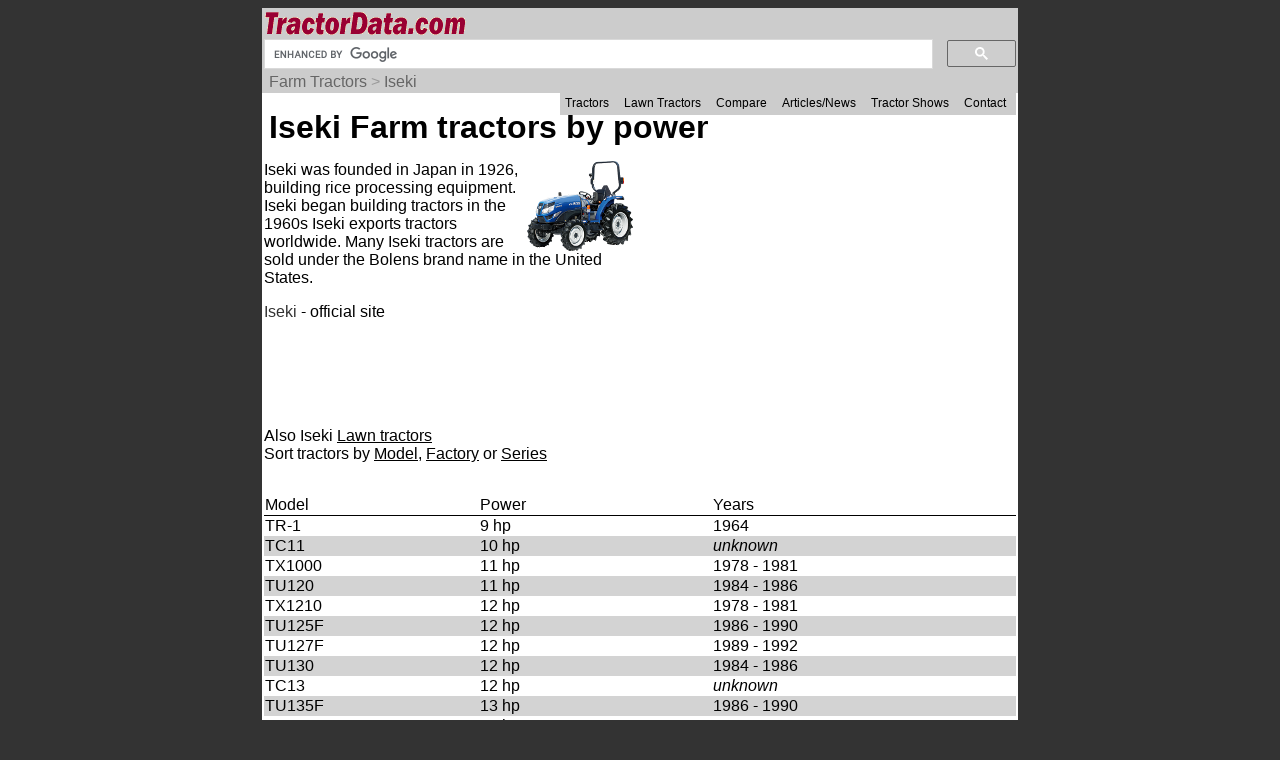

--- FILE ---
content_type: text/html; charset=UTF-8
request_url: http://www.tractordata.com/farm-tractors/tractor-brands/iseki/iseki-tractors-horsepower-sorted.html
body_size: 74099
content:
<!DOCTYPE html>
<html>
<head>
<meta name='Keywords' content='Iseki, power, tractor, tractor data'>

<meta name='Description' content='All Iseki   farm tractors  sorted by power'>

<!-- Global site tag (gtag.js) - Google Analytics -->
<script async src="https://www.googletagmanager.com/gtag/js?id=G-PM3JE4E64C"></script>
<script>
  window.dataLayer = window.dataLayer || [];
  function gtag(){dataLayer.push(arguments);}
  gtag('js', new Date());

  gtag('config', 'G-PM3JE4E64C');
</script>

<link rel="stylesheet" type="text/css" href="https://www.tractordata.com/css/tdv005a.css" />
<link rel="shortcut icon" href="https://www.tractordata.com/favicon.ico" type="image/vnd.microsoft.icon">
<link rel="icon" href="https://www.tractordata.com/favicon.png" type="image/png">
<meta name="theme-color" content="#990033"/>
<meta content="text/html" charset="UTF-8" http-equiv="content-type">
<meta content="Peter Easterlund" name="author">
<meta name="viewport" content="width=device-width, initial-scale=1.0">
<!--
<PageMap>
<DataObject type="thumbnail">
<Attribute name="src" value="https://www.tractordata.com/photos/brand/iseki/iseki-nta603-120x90.png" />
<Attribute name="width" value="120" />
<Attribute name="height" value="90" />
</DataObject>

</PageMap>
-->  
<title>TractorData.com - Iseki   farm tractors  sorted by power</title>
<base target="_top">
<!-- DFP HEADER -->
<script type="text/javascript" src="https://www.tractordata.com/pops.js"></script>
</head>
<body>
<div class="tdPage">
<div class="tdPageHeader">

<div class="tdPageLogo">
<a href="https://www.tractordata.com/"><img border="0" alt="TractorData.com - information on all makes and models of tractors"
 src="https://www.tractordata.com/tdlogo3c1.gif" style="width: 206px; height: 25px;"></a>
  <div class="tdMenuIcon"><a href="javascript:void(0);" onclick="menuFunction()"><div></div><div></div><div></div></a></div>
</div>

<div class="tdPageSearch">
<script>
  (function() {
    var cx = 'partner-pub-8103209391282040:5yfy6p-3yjl';
    var gcse = document.createElement('script');
    gcse.type = 'text/javascript';
    gcse.async = true;
    gcse.src = (document.location.protocol == 'https:' ? 'https:' : 'http:') +
        '//cse.google.com/cse.js?cx=' + cx;
    var s = document.getElementsByTagName('script')[0];
    s.parentNode.insertBefore(gcse, s);
  })();
</script>
<gcse:searchbox-only></gcse:searchbox-only>
</div>

<div class="trail">
<a href="https://www.tractordata.com/farm-tractors/index.html">Farm Tractors</a> &gt; <a href="https://www.tractordata.com/farm-tractors/tractor-brands/iseki/iseki-tractors.html">Iseki</a>
</div>

<div id="tdTopNav" class="topnav">
<ul>
<li><a href="https://www.tractordata.com/farm-tractors/index.html">Tractors</a></li>
<li><a href="https://www.tractordata.com/lawn-tractors/index.html">Lawn Tractors</a></li>
<li><a href="https://www.tractordata.com/compare">Compare</a></li>
<li><a href="https://www.tractordata.com/articles/index.html">Articles/News</a></li>
<li><a href="https://www.tractordata.com/shows/index.html">Tractor Shows</a></li>
<li><a href="https://www.tractordata.com/articles/contact/contact.html">Contact</a></li>
</ul></div>

<script>
function menuFunction() {
  var x = document.getElementById("tdTopNav");
  if (x.className === "topnav") {
    x.className += " responsive";
  } else {
    x.className = "topnav";
  }
}
</script>


<!-- TOP BANNER -->
</div>
<div class="tdPageBody">
<h1 style="clear:both">Iseki   Farm tractors by power</h1>

<div class="tdArticleGroup"><div class="tdArticleItem"><p><img src="https://www.tractordata.com/photos/brand/iseki/iseki-nta603-120x90.png" alt="Iseki NTA603 tractor." width="120" height="90" align="right"><span style="font-size: 10">Iseki was founded in Japan in 1926, building rice processing equipment. Iseki began building tractors in the 1960s Iseki exports tractors worldwide. Many Iseki tractors are sold under the Bolens brand name in the United States.</span></p><p><span style="font-size: 10"><a style="font-size: 10; color: rgb(51, 51, 51); text-decoration: none" href="http://www.iseki.co.jp/">Iseki</a> - official site<br></span></p></div><div class="tdArticleItem">	<!-- /1017645/TractorData_Data_ATF_Right_300x250 -->
<div id="div-gpt-ad-1608068417948-0" style="width: 300px; height: 250px;">
  <script>
    googletag.cmd.push(function() { googletag.display("div-gpt-ad-1608068417948-0"); });
  </script>
</div>
</div>
<div class="tdArticleItemFull">Also Iseki <a href="https://www.tractordata.com/lawn-tractors/tractor-brands/iseki/iseki-lawn-tractors.html">Lawn tractors</a>
<br>
Sort tractors by <a href="https://www.tractordata.com/farm-tractors/tractor-brands/iseki/iseki-tractors.html">Model</a>, <a href="https://www.tractordata.com/farm-tractors/tractor-brands/iseki/iseki-tractors-factory-sorted.html">Factory</a> or <a href="https://www.tractordata.com/farm-tractors/tractor-brands/iseki/iseki-tractors-series.html">Series</a></div>

<div class="tdArticleItemFull"><table width="100%" style="border-collapse: collapse" class="tdMenu1"><tbody><tr><td style="border-bottom: 1px solid black">Model</td><td style="border-bottom: 1px solid black">Power</td><td style="border-bottom: 1px solid black">Years</td></tr>

<tr><td><a style="text-decoration:none" href="https://www.tractordata.com/farm-tractors/004/0/6/4068-iseki-tr-1.html">TR-1</a></td><td>9 hp</td><td>1964</td></tr>
<tr><td style="background-color:lightgray"><a style="text-decoration:none" href="https://www.tractordata.com/farm-tractors/007/0/2/7028-iseki-tc11.html">TC11</a></td><td style="background-color:lightgray">10 hp</td><td style="background-color:lightgray"><i>unknown</i></td></tr>
<tr><td><a style="text-decoration:none" href="https://www.tractordata.com/farm-tractors/006/1/2/6127-iseki-tx1000.html">TX1000</a></td><td>11 hp</td><td>1978 - 1981</td></tr>
<tr><td style="background-color:lightgray"><a style="text-decoration:none" href="https://www.tractordata.com/farm-tractors/006/1/7/6170-iseki-tu120.html">TU120</a></td><td style="background-color:lightgray">11 hp</td><td style="background-color:lightgray">1984 - 1986</td></tr>
<tr><td><a style="text-decoration:none" href="https://www.tractordata.com/farm-tractors/006/1/3/6130-iseki-tx1210.html">TX1210</a></td><td>12 hp</td><td>1978 - 1981</td></tr>
<tr><td style="background-color:lightgray"><a style="text-decoration:none" href="https://www.tractordata.com/farm-tractors/006/1/8/6180-iseki-tu125f.html">TU125F</a></td><td style="background-color:lightgray">12 hp</td><td style="background-color:lightgray">1986 - 1990</td></tr>
<tr><td><a style="text-decoration:none" href="https://www.tractordata.com/farm-tractors/006/1/9/6190-iseki-tu127f.html">TU127F</a></td><td>12 hp</td><td>1989 - 1992</td></tr>
<tr><td style="background-color:lightgray"><a style="text-decoration:none" href="https://www.tractordata.com/farm-tractors/006/1/7/6171-iseki-tu130.html">TU130</a></td><td style="background-color:lightgray">12 hp</td><td style="background-color:lightgray">1984 - 1986</td></tr>
<tr><td><a style="text-decoration:none" href="https://www.tractordata.com/farm-tractors/006/2/3/6230-iseki-tc13.html">TC13</a></td><td>12 hp</td><td><i>unknown</i></td></tr>
<tr><td style="background-color:lightgray"><a style="text-decoration:none" href="https://www.tractordata.com/farm-tractors/006/1/8/6181-iseki-tu135f.html">TU135F</a></td><td style="background-color:lightgray">13 hp</td><td style="background-color:lightgray">1986 - 1990</td></tr>
<tr><td><a style="text-decoration:none" href="https://www.tractordata.com/farm-tractors/006/1/9/6191-iseki-tu137f.html">TU137F</a></td><td>13 hp</td><td>1989 - 1992</td></tr>
<tr><td style="background-color:lightgray"><a style="text-decoration:none" href="https://www.tractordata.com/farm-tractors/006/1/7/6172-iseki-tu140.html">TU140</a></td><td style="background-color:lightgray">13 hp</td><td style="background-color:lightgray">1984 - 1986</td></tr>
<tr><td><a style="text-decoration:none" href="https://www.tractordata.com/farm-tractors/006/1/6/6164-iseki-tu1400.html">TU1400</a></td><td>13 hp</td><td>1981 - 1984</td></tr>
<tr><td style="background-color:lightgray"><a style="text-decoration:none" href="https://www.tractordata.com/farm-tractors/010/5/1/10515-iseki-tu1401.html">TU1401</a></td><td style="background-color:lightgray">13 hp</td><td style="background-color:lightgray">1984 - 1994</td></tr>
<tr><td><a style="text-decoration:none" href="https://www.tractordata.com/farm-tractors/010/1/5/10152-iseki-tx145.html">TX145</a></td><td>13 hp</td><td><i>unknown</i></td></tr>
<tr><td style="background-color:lightgray"><a style="text-decoration:none" href="https://www.tractordata.com/farm-tractors/006/1/3/6131-iseki-tx1410.html">TX1410</a></td><td style="background-color:lightgray">13 hp</td><td style="background-color:lightgray">1978 - 1981</td></tr>
<tr><td><a style="text-decoration:none" href="https://www.tractordata.com/farm-tractors/004/0/7/4072-iseki-tx2140.html">TX2140</a></td><td>14 hp</td><td>1985 - 1991</td></tr>
<tr><td style="background-color:lightgray"><a style="text-decoration:none" href="https://www.tractordata.com/farm-tractors/006/1/8/6182-iseki-tu145.html">TU145</a></td><td style="background-color:lightgray">14 hp</td><td style="background-color:lightgray">1986 - 1990</td></tr>
<tr><td><a style="text-decoration:none" href="https://www.tractordata.com/farm-tractors/006/1/9/6192-iseki-tu147.html">TU147</a></td><td>14 hp</td><td>1989 - 1992</td></tr>
<tr><td style="background-color:lightgray"><a style="text-decoration:none" href="https://www.tractordata.com/farm-tractors/007/5/5/7550-iseki-tm15.html">TM15</a></td><td style="background-color:lightgray">14 hp</td><td style="background-color:lightgray">1995 - 2002</td></tr>
<tr><td><a style="text-decoration:none" href="https://www.tractordata.com/farm-tractors/008/9/0/8903-iseki-tx155.html">TX155</a></td><td>14 hp</td><td><i>unknown</i></td></tr>
<tr><td style="background-color:lightgray"><a style="text-decoration:none" href="https://www.tractordata.com/farm-tractors/006/1/3/6132-iseki-tx1510.html">TX1510</a></td><td style="background-color:lightgray">14 hp</td><td style="background-color:lightgray">1978 - 1981</td></tr>
<tr><td><a style="text-decoration:none" href="https://www.tractordata.com/farm-tractors/006/1/6/6165-iseki-tu1500.html">TU1500</a></td><td>14 hp</td><td>1981 - 1984</td></tr>
<tr><td style="background-color:lightgray"><a style="text-decoration:none" href="https://www.tractordata.com/farm-tractors/010/5/1/10516-iseki-tu1501.html">TU1501</a></td><td style="background-color:lightgray">14 hp</td><td style="background-color:lightgray">1984 - 1994</td></tr>
<tr><td><a style="text-decoration:none" href="https://www.tractordata.com/farm-tractors/010/3/8/10384-iseki-tpc15.html">TPC15</a></td><td>14 hp</td><td>2002 - 2018</td></tr>
<tr><td style="background-color:lightgray"><a style="text-decoration:none" href="https://www.tractordata.com/farm-tractors/006/1/7/6173-iseki-tu150.html">TU150</a></td><td style="background-color:lightgray">14 hp</td><td style="background-color:lightgray">1984 - 1986</td></tr>
<tr><td><a style="text-decoration:none" href="https://www.tractordata.com/farm-tractors/007/5/5/7552-iseki-tm150.html">TM150</a></td><td>15 hp</td><td>2002 - 2005</td></tr>
<tr><td style="background-color:lightgray"><a style="text-decoration:none" href="https://www.tractordata.com/farm-tractors/006/1/2/6128-iseki-tx1300.html">TX1300</a></td><td style="background-color:lightgray">15 hp</td><td style="background-color:lightgray">1978 - 1981</td></tr>
<tr><td><a style="text-decoration:none" href="https://www.tractordata.com/farm-tractors/006/1/2/6129-iseki-tx1500.html">TX1500</a></td><td>15 hp</td><td>1978 - 1981</td></tr>
<tr><td style="background-color:lightgray"><a style="text-decoration:none" href="https://www.tractordata.com/farm-tractors/010/1/4/10142-iseki-tf15f.html">TF15F</a></td><td style="background-color:lightgray">15 hp</td><td style="background-color:lightgray">1995 - 2005</td></tr>
<tr><td><a style="text-decoration:none" href="https://www.tractordata.com/farm-tractors/006/1/2/6123-iseki-tm3160.html">TM3160</a></td><td>15 hp</td><td>2004 - 2014</td></tr>
<tr><td style="background-color:lightgray"><a style="text-decoration:none" href="https://www.tractordata.com/farm-tractors/006/1/8/6183-iseki-tu155.html">TU155</a></td><td style="background-color:lightgray">15 hp</td><td style="background-color:lightgray">1986 - 1990</td></tr>
<tr><td><a style="text-decoration:none" href="https://www.tractordata.com/farm-tractors/006/1/9/6193-iseki-tu157.html">TU157</a></td><td>15 hp</td><td>1989 - 1992</td></tr>
<tr><td style="background-color:lightgray"><a style="text-decoration:none" href="https://www.tractordata.com/farm-tractors/010/3/8/10385-iseki-tpc153.html">TPC153</a></td><td style="background-color:lightgray">15 hp</td><td style="background-color:lightgray">2019 -</td></tr>
<tr><td><a style="text-decoration:none" href="https://www.tractordata.com/farm-tractors/006/2/4/6248-iseki-tm215.html">TM215</a></td><td>15 hp</td><td>1994 - 2004</td></tr>
<tr><td style="background-color:lightgray"><a style="text-decoration:none" href="https://www.tractordata.com/farm-tractors/010/1/4/10149-iseki-z15.html">Z15</a></td><td style="background-color:lightgray">15 hp</td><td style="background-color:lightgray">2015 - 2018</td></tr>
<tr><td><a style="text-decoration:none" href="https://www.tractordata.com/farm-tractors/010/1/9/10193-iseki-tf153.html">TF153</a></td><td>15 hp</td><td><i>unknown</i></td></tr>
<tr><td style="background-color:lightgray"><a style="text-decoration:none" href="https://www.tractordata.com/farm-tractors/006/1/4/6140-iseki-ts1610.html">TS1610</a></td><td style="background-color:lightgray">15 hp</td><td style="background-color:lightgray"><i>unknown</i></td></tr>
<tr><td><a style="text-decoration:none" href="https://www.tractordata.com/farm-tractors/006/1/7/6174-iseki-tu160.html">TU160</a></td><td>15 hp</td><td>1984 - 1986</td></tr>
<tr><td style="background-color:lightgray"><a style="text-decoration:none" href="https://www.tractordata.com/farm-tractors/007/5/5/7554-iseki-tm16.html">TM16</a></td><td style="background-color:lightgray">16 hp</td><td style="background-color:lightgray">2006 - 2012</td></tr>
<tr><td><a style="text-decoration:none" href="https://www.tractordata.com/farm-tractors/004/0/7/4073-iseki-tx2160.html">TX2160</a></td><td>16 hp</td><td>1985 - 1991</td></tr>
<tr><td style="background-color:lightgray"><a style="text-decoration:none" href="https://www.tractordata.com/farm-tractors/011/4/9/11490-iseki-rts16.html">RTS16</a></td><td style="background-color:lightgray">16 hp</td><td style="background-color:lightgray">2016 - 2023</td></tr>
<tr><td><a style="text-decoration:none" href="https://www.tractordata.com/farm-tractors/007/5/5/7551-iseki-tm17.html">TM17</a></td><td>16 hp</td><td>1995 - 2002</td></tr>
<tr><td style="background-color:lightgray"><a style="text-decoration:none" href="https://www.tractordata.com/farm-tractors/011/4/9/11496-iseki-rts165.html">RTS165</a></td><td style="background-color:lightgray">16 hp</td><td style="background-color:lightgray">2023 -</td></tr>
<tr><td><a style="text-decoration:none" href="https://www.tractordata.com/farm-tractors/006/1/8/6184-iseki-tu165.html">TU165</a></td><td>16 hp</td><td>1986 - 1990</td></tr>
<tr><td style="background-color:lightgray"><a style="text-decoration:none" href="https://www.tractordata.com/farm-tractors/006/1/9/6194-iseki-tu167.html">TU167</a></td><td style="background-color:lightgray">16 hp</td><td style="background-color:lightgray">1989 - 1992</td></tr>
<tr><td><a style="text-decoration:none" href="https://www.tractordata.com/farm-tractors/006/1/6/6166-iseki-tu1600.html">TU1600</a></td><td>16 hp</td><td>1981 - 1984</td></tr>
<tr><td style="background-color:lightgray"><a style="text-decoration:none" href="https://www.tractordata.com/farm-tractors/010/5/1/10517-iseki-tu1601.html">TU1601</a></td><td style="background-color:lightgray">16 hp</td><td style="background-color:lightgray">1984 - 1994</td></tr>
<tr><td><a style="text-decoration:none" href="https://www.tractordata.com/farm-tractors/007/5/5/7556-iseki-tm165.html">TM165</a></td><td>16 hp</td><td>2013 - 2023</td></tr>
<tr><td style="background-color:lightgray"><a style="text-decoration:none" href="https://www.tractordata.com/farm-tractors/006/2/5/6251-iseki-tf317.html">TF317</a></td><td style="background-color:lightgray">16 hp</td><td style="background-color:lightgray">1996 - 2006</td></tr>
<tr><td><a style="text-decoration:none" href="https://www.tractordata.com/farm-tractors/006/1/7/6175-iseki-tu170.html">TU170</a></td><td>16 hp</td><td>1984 - 1986</td></tr>
<tr><td style="background-color:lightgray"><a style="text-decoration:none" href="https://www.tractordata.com/farm-tractors/006/1/6/6167-iseki-tu1700.html">TU1700</a></td><td style="background-color:lightgray">16 hp</td><td style="background-color:lightgray">1981 - 1984</td></tr>
<tr><td><a style="text-decoration:none" href="https://www.tractordata.com/farm-tractors/010/5/1/10518-iseki-tu1701.html">TU1701</a></td><td>16 hp</td><td>1984 - 1994</td></tr>
<tr><td style="background-color:lightgray"><a style="text-decoration:none" href="https://www.tractordata.com/farm-tractors/007/5/5/7553-iseki-tm170.html">TM170</a></td><td style="background-color:lightgray">17 hp</td><td style="background-color:lightgray">2002 - 2005</td></tr>
<tr><td><a style="text-decoration:none" href="https://www.tractordata.com/farm-tractors/006/2/4/6249-iseki-tm217.html">TM217</a></td><td>17 hp</td><td>1994 - 2004</td></tr>
<tr><td style="background-color:lightgray"><a style="text-decoration:none" href="https://www.tractordata.com/farm-tractors/010/3/8/10386-iseki-tpc183.html">TPC183</a></td><td style="background-color:lightgray">17 hp</td><td style="background-color:lightgray">2019 -</td></tr>
<tr><td><a style="text-decoration:none" href="https://www.tractordata.com/farm-tractors/006/1/3/6135-iseki-ts1700.html">TS1700</a></td><td>17 hp</td><td><i>unknown</i></td></tr>
<tr><td style="background-color:lightgray"><a style="text-decoration:none" href="https://www.tractordata.com/farm-tractors/006/2/2/6226-iseki-tf17f.html">TF17F</a></td><td style="background-color:lightgray">17 hp</td><td style="background-color:lightgray">1995 - 2005</td></tr>
<tr><td><a style="text-decoration:none" href="https://www.tractordata.com/farm-tractors/010/1/9/10194-iseki-tf173.html">TF173</a></td><td>17 hp</td><td><i>unknown</i></td></tr>
<tr><td style="background-color:lightgray"><a style="text-decoration:none" href="https://www.tractordata.com/farm-tractors/006/1/8/6185-iseki-tu175.html">TU175</a></td><td style="background-color:lightgray">17 hp</td><td style="background-color:lightgray">1986 - 1990</td></tr>
<tr><td><a style="text-decoration:none" href="https://www.tractordata.com/farm-tractors/006/1/9/6195-iseki-tu177.html">TU177</a></td><td>17 hp</td><td>1989 - 1992</td></tr>
<tr><td style="background-color:lightgray"><a style="text-decoration:none" href="https://www.tractordata.com/farm-tractors/011/4/7/11478-iseki-th18.html">TH18</a></td><td style="background-color:lightgray">17 hp</td><td style="background-color:lightgray">2004 - 2010</td></tr>
<tr><td><a style="text-decoration:none" href="https://www.tractordata.com/farm-tractors/006/1/7/6176-iseki-tu180.html">TU180</a></td><td>17 hp</td><td>1984 - 1986</td></tr>
<tr><td style="background-color:lightgray"><a style="text-decoration:none" href="https://www.tractordata.com/farm-tractors/007/5/5/7555-iseki-tm18.html">TM18</a></td><td style="background-color:lightgray">18 hp</td><td style="background-color:lightgray">2006 - 2012</td></tr>
<tr><td><a style="text-decoration:none" href="https://www.tractordata.com/farm-tractors/004/0/7/4074-iseki-ts1910.html">TS1910</a></td><td>18 hp</td><td>1976 - 1980</td></tr>
<tr><td style="background-color:lightgray"><a style="text-decoration:none" href="https://www.tractordata.com/farm-tractors/006/2/4/6242-iseki-tu318.html">TU318</a></td><td style="background-color:lightgray">18 hp</td><td style="background-color:lightgray"><i>unknown</i></td></tr>
<tr><td><a style="text-decoration:none" href="https://www.tractordata.com/farm-tractors/011/4/9/11491-iseki-rts18.html">RTS18</a></td><td>18 hp</td><td>2016 - 2023</td></tr>
<tr><td style="background-color:lightgray"><a style="text-decoration:none" href="https://www.tractordata.com/farm-tractors/011/4/9/11497-iseki-rts185.html">RTS185</a></td><td style="background-color:lightgray">18 hp</td><td style="background-color:lightgray">2023 -</td></tr>
<tr><td><a style="text-decoration:none" href="https://www.tractordata.com/farm-tractors/011/4/8/11484-iseki-th185.html">TH185</a></td><td>18 hp</td><td>2010 - 2016</td></tr>
<tr><td style="background-color:lightgray"><a style="text-decoration:none" href="https://www.tractordata.com/farm-tractors/006/1/8/6186-iseki-tu185.html">TU185</a></td><td style="background-color:lightgray">18 hp</td><td style="background-color:lightgray">1986 - 1990</td></tr>
<tr><td><a style="text-decoration:none" href="https://www.tractordata.com/farm-tractors/007/5/5/7557-iseki-tm185.html">TM185</a></td><td>18 hp</td><td>2013 - 2023</td></tr>
<tr><td style="background-color:lightgray"><a style="text-decoration:none" href="https://www.tractordata.com/farm-tractors/006/1/5/6151-iseki-tl1901.html">TL1901</a></td><td style="background-color:lightgray">18 hp</td><td style="background-color:lightgray">1980 - 1985</td></tr>
<tr><td><a style="text-decoration:none" href="https://www.tractordata.com/farm-tractors/006/1/9/6196-iseki-tu197.html">TU197</a></td><td>18 hp</td><td>1989 - 1992</td></tr>
<tr><td style="background-color:lightgray"><a style="text-decoration:none" href="https://www.tractordata.com/farm-tractors/006/1/6/6168-iseki-tu1900.html">TU1900</a></td><td style="background-color:lightgray">18 hp</td><td style="background-color:lightgray">1981 - 1984</td></tr>
<tr><td><a style="text-decoration:none" href="https://www.tractordata.com/farm-tractors/010/5/1/10519-iseki-tu1901.html">TU1901</a></td><td>18 hp</td><td>1984 - 1994</td></tr>
<tr><td style="background-color:lightgray"><a style="text-decoration:none" href="https://www.tractordata.com/farm-tractors/006/2/2/6227-iseki-tf19f.html">TF19F</a></td><td style="background-color:lightgray">18 hp</td><td style="background-color:lightgray">1995 - 2005</td></tr>
<tr><td><a style="text-decoration:none" href="https://www.tractordata.com/farm-tractors/006/1/5/6150-iseki-tl1900.html">TL1900</a></td><td>19 hp</td><td>1980 - 1985</td></tr>
<tr><td style="background-color:lightgray"><a style="text-decoration:none" href="https://www.tractordata.com/farm-tractors/010/1/9/10195-iseki-tf193.html">TF193</a></td><td style="background-color:lightgray">19 hp</td><td style="background-color:lightgray"><i>unknown</i></td></tr>
<tr><td><a style="text-decoration:none" href="https://www.tractordata.com/farm-tractors/006/1/2/6124-iseki-tm3200.html">TM3200</a></td><td>19 hp</td><td>2004 - 2010</td></tr>
<tr><td style="background-color:lightgray"><a style="text-decoration:none" href="https://www.tractordata.com/farm-tractors/007/5/4/7547-iseki-tm3215.html">TM3215</a></td><td style="background-color:lightgray">19 hp</td><td style="background-color:lightgray">2010 - 2020</td></tr>
<tr><td><a style="text-decoration:none" href="https://www.tractordata.com/farm-tractors/011/4/9/11492-iseki-rts20.html">RTS20</a></td><td>19 hp</td><td>2016 - 2023</td></tr>
<tr><td style="background-color:lightgray"><a style="text-decoration:none" href="https://www.tractordata.com/farm-tractors/011/4/9/11498-iseki-rts205.html">RTS205</a></td><td style="background-color:lightgray">19 hp</td><td style="background-color:lightgray">2023 -</td></tr>
<tr><td><a style="text-decoration:none" href="https://www.tractordata.com/farm-tractors/006/2/1/6216-iseki-ta207.html">TA207</a></td><td>19 hp</td><td>1989 - 1992</td></tr>
<tr><td style="background-color:lightgray"><a style="text-decoration:none" href="https://www.tractordata.com/farm-tractors/006/2/5/6252-iseki-tf321.html">TF321</a></td><td style="background-color:lightgray">19 hp</td><td style="background-color:lightgray">1996 - 2006</td></tr>
<tr><td><a style="text-decoration:none" href="https://www.tractordata.com/farm-tractors/011/4/7/11479-iseki-th20.html">TH20</a></td><td>19 hp</td><td>2004 - 2010</td></tr>
<tr><td style="background-color:lightgray"><a style="text-decoration:none" href="https://www.tractordata.com/farm-tractors/011/4/8/11485-iseki-th205.html">TH205</a></td><td style="background-color:lightgray">19 hp</td><td style="background-color:lightgray">2010 - 2016</td></tr>
<tr><td><a style="text-decoration:none" href="https://www.tractordata.com/farm-tractors/006/1/7/6177-iseki-tu200.html">TU200</a></td><td>19 hp</td><td>1984 - 1986</td></tr>
<tr><td style="background-color:lightgray"><a style="text-decoration:none" href="https://www.tractordata.com/farm-tractors/006/1/8/6187-iseki-tu205.html">TU205</a></td><td style="background-color:lightgray">19 hp</td><td style="background-color:lightgray">1986 - 1990</td></tr>
<tr><td><a style="text-decoration:none" href="https://www.tractordata.com/farm-tractors/006/2/4/6243-iseki-tu320.html">TU320</a></td><td>20 hp</td><td><i>unknown</i></td></tr>
<tr><td style="background-color:lightgray"><a style="text-decoration:none" href="https://www.tractordata.com/farm-tractors/006/2/2/6228-iseki-tf21f.html">TF21F</a></td><td style="background-color:lightgray">20 hp</td><td style="background-color:lightgray">1995 - 2005</td></tr>
<tr><td><a style="text-decoration:none" href="https://www.tractordata.com/farm-tractors/006/1/5/6153-iseki-tl2101.html">TL2101</a></td><td>20 hp</td><td>1980 - 1985</td></tr>
<tr><td style="background-color:lightgray"><a style="text-decoration:none" href="https://www.tractordata.com/farm-tractors/010/3/8/10387-iseki-tpc213.html">TPC213</a></td><td style="background-color:lightgray">20 hp</td><td style="background-color:lightgray">2019 -</td></tr>
<tr><td><a style="text-decoration:none" href="https://www.tractordata.com/farm-tractors/006/1/9/6197-iseki-tu217.html">TU217</a></td><td>20 hp</td><td>1989 - 1992</td></tr>
<tr><td style="background-color:lightgray"><a style="text-decoration:none" href="https://www.tractordata.com/farm-tractors/006/1/6/6169-iseki-tu2100.html">TU2100</a></td><td style="background-color:lightgray">20 hp</td><td style="background-color:lightgray">1981 - 1984</td></tr>
<tr><td><a style="text-decoration:none" href="https://www.tractordata.com/farm-tractors/010/5/2/10520-iseki-tu2101.html">TU2101</a></td><td>20 hp</td><td>1984 - 1994</td></tr>
<tr><td style="background-color:lightgray"><a style="text-decoration:none" href="https://www.tractordata.com/farm-tractors/006/2/0/6200-iseki-ta210.html">TA210</a></td><td style="background-color:lightgray">21 hp</td><td style="background-color:lightgray">1985 - 1987</td></tr>
<tr><td><a style="text-decoration:none" href="https://www.tractordata.com/farm-tractors/006/2/0/6208-iseki-ta215.html">TA215</a></td><td>21 hp</td><td>1987 - 1990</td></tr>
<tr><td style="background-color:lightgray"><a style="text-decoration:none" href="https://www.tractordata.com/farm-tractors/006/2/3/6239-iseki-te3210.html">TE3210</a></td><td style="background-color:lightgray">21 hp</td><td style="background-color:lightgray">1985 - 1991</td></tr>
<tr><td><a style="text-decoration:none" href="https://www.tractordata.com/farm-tractors/006/1/5/6152-iseki-tl2100.html">TL2100</a></td><td>21 hp</td><td>1980 - 1985</td></tr>
<tr><td style="background-color:lightgray"><a style="text-decoration:none" href="https://www.tractordata.com/farm-tractors/011/4/8/11486-iseki-th215.html">TH215</a></td><td style="background-color:lightgray">21 hp</td><td style="background-color:lightgray">2010 - 2016</td></tr>
<tr><td><a style="text-decoration:none" href="https://www.tractordata.com/farm-tractors/011/4/9/11493-iseki-rts22.html">RTS22</a></td><td>21 hp</td><td>2016 - 2023</td></tr>
<tr><td style="background-color:lightgray"><a style="text-decoration:none" href="https://www.tractordata.com/farm-tractors/011/4/9/11499-iseki-rts225.html">RTS225</a></td><td style="background-color:lightgray">21 hp</td><td style="background-color:lightgray">2023 -</td></tr>
<tr><td><a style="text-decoration:none" href="https://www.tractordata.com/farm-tractors/006/2/1/6217-iseki-ta227.html">TA227</a></td><td>21 hp</td><td>1989 - 1992</td></tr>
<tr><td style="background-color:lightgray"><a style="text-decoration:none" href="https://www.tractordata.com/farm-tractors/010/1/9/10196-iseki-tf223.html">TF223</a></td><td style="background-color:lightgray">21 hp</td><td style="background-color:lightgray"><i>unknown</i></td></tr>
<tr><td><a style="text-decoration:none" href="https://www.tractordata.com/farm-tractors/011/4/8/11480-iseki-th22.html">TH22</a></td><td>21 hp</td><td>2004 - 2010</td></tr>
<tr><td style="background-color:lightgray"><a style="text-decoration:none" href="https://www.tractordata.com/farm-tractors/006/1/2/6125-iseki-tm3240.html">TM3240</a></td><td style="background-color:lightgray">21 hp</td><td style="background-color:lightgray">2004 - 2010</td></tr>
<tr><td><a style="text-decoration:none" href="https://www.tractordata.com/farm-tractors/006/1/4/6148-iseki-ts2202.html">TS2202</a></td><td>21 hp</td><td>1979 - 1989</td></tr>
<tr><td style="background-color:lightgray"><a style="text-decoration:none" href="https://www.tractordata.com/farm-tractors/006/1/4/6149-iseki-ts2205.html">TS2205</a></td><td style="background-color:lightgray">21 hp</td><td style="background-color:lightgray">1981 - 1991</td></tr>
<tr><td><a style="text-decoration:none" href="https://www.tractordata.com/farm-tractors/006/1/7/6178-iseki-tu220.html">TU220</a></td><td>21 hp</td><td>1984 - 1986</td></tr>
<tr><td style="background-color:lightgray"><a style="text-decoration:none" href="https://www.tractordata.com/farm-tractors/006/1/8/6188-iseki-tu225.html">TU225</a></td><td style="background-color:lightgray">21 hp</td><td style="background-color:lightgray">1986 - 1990</td></tr>
<tr><td><a style="text-decoration:none" href="https://www.tractordata.com/farm-tractors/006/1/3/6136-iseki-ts2200.html">TS2200</a></td><td>22 hp</td><td><i>unknown</i></td></tr>
<tr><td style="background-color:lightgray"><a style="text-decoration:none" href="https://www.tractordata.com/farm-tractors/006/1/4/6142-iseki-ts2210.html">TS2210</a></td><td style="background-color:lightgray">22 hp</td><td style="background-color:lightgray">1976 - 1980</td></tr>
<tr><td><a style="text-decoration:none" href="https://www.tractordata.com/farm-tractors/004/0/7/4075-iseki-ts2220.html">TS2220</a></td><td>22 hp</td><td><i>unknown</i></td></tr>
<tr><td style="background-color:lightgray"><a style="text-decoration:none" href="https://www.tractordata.com/farm-tractors/006/1/2/6126-iseki-txg23.html">TXG23</a></td><td style="background-color:lightgray">22 hp</td><td style="background-color:lightgray">2003 - 2013</td></tr>
<tr><td><a style="text-decoration:none" href="https://www.tractordata.com/farm-tractors/007/5/4/7548-iseki-tm3245.html">TM3245</a></td><td>22 hp</td><td>2010 - 2020</td></tr>
<tr><td style="background-color:lightgray"><a style="text-decoration:none" href="https://www.tractordata.com/farm-tractors/006/2/5/6250-iseki-tm223.html">TM223</a></td><td style="background-color:lightgray">22 hp</td><td style="background-color:lightgray">1994 - 2004</td></tr>
<tr><td><a style="text-decoration:none" href="https://www.tractordata.com/farm-tractors/010/1/6/10165-iseki-at23.html">AT23</a></td><td>22 hp</td><td>2004 - 2009</td></tr>
<tr><td style="background-color:lightgray"><a style="text-decoration:none" href="https://www.tractordata.com/farm-tractors/006/2/2/6229-iseki-tf23f.html">TF23F</a></td><td style="background-color:lightgray">22 hp</td><td style="background-color:lightgray">1995 - 2005</td></tr>
<tr><td><a style="text-decoration:none" href="https://www.tractordata.com/farm-tractors/009/5/5/9557-iseki-tg233.html">TG233</a></td><td>22 hp</td><td>1994 - 2004</td></tr>
<tr><td style="background-color:lightgray"><a style="text-decoration:none" href="https://www.tractordata.com/farm-tractors/006/1/5/6155-iseki-tl2301.html">TL2301</a></td><td style="background-color:lightgray">22 hp</td><td style="background-color:lightgray">1980 - 1985</td></tr>
<tr><td><a style="text-decoration:none" href="https://www.tractordata.com/farm-tractors/006/1/9/6198-iseki-tu237.html">TU237</a></td><td>22 hp</td><td>1989 - 1992</td></tr>
<tr><td style="background-color:lightgray"><a style="text-decoration:none" href="https://www.tractordata.com/farm-tractors/006/2/0/6201-iseki-ta230.html">TA230</a></td><td style="background-color:lightgray">23 hp</td><td style="background-color:lightgray">1985 - 1987</td></tr>
<tr><td><a style="text-decoration:none" href="https://www.tractordata.com/farm-tractors/006/2/0/6209-iseki-ta235.html">TA235</a></td><td>23 hp</td><td>1987 - 1990</td></tr>
<tr><td style="background-color:lightgray"><a style="text-decoration:none" href="https://www.tractordata.com/farm-tractors/006/1/5/6154-iseki-tl2300.html">TL2300</a></td><td style="background-color:lightgray">23 hp</td><td style="background-color:lightgray">1980 - 1985</td></tr>
<tr><td><a style="text-decoration:none" href="https://www.tractordata.com/farm-tractors/011/4/9/11494-iseki-rts23.html">RTS23</a></td><td>23 hp</td><td>2016 - 2023</td></tr>
<tr><td style="background-color:lightgray"><a style="text-decoration:none" href="https://www.tractordata.com/farm-tractors/011/5/0/11500-iseki-rts235.html">RTS235</a></td><td style="background-color:lightgray">23 hp</td><td style="background-color:lightgray">2023 -</td></tr>
<tr><td><a style="text-decoration:none" href="https://www.tractordata.com/farm-tractors/011/4/8/11487-iseki-th235.html">TH235</a></td><td>23 hp</td><td>2010 - 2016</td></tr>
<tr><td style="background-color:lightgray"><a style="text-decoration:none" href="https://www.tractordata.com/farm-tractors/010/1/7/10174-iseki-at240.html">AT240</a></td><td style="background-color:lightgray">23 hp</td><td style="background-color:lightgray">2010 - 2012</td></tr>
<tr><td><a style="text-decoration:none" href="https://www.tractordata.com/farm-tractors/006/2/1/6218-iseki-ta247.html">TA247</a></td><td>23 hp</td><td>1989 - 1992</td></tr>
<tr><td style="background-color:lightgray"><a style="text-decoration:none" href="https://www.tractordata.com/farm-tractors/010/1/9/10197-iseki-tf243.html">TF243</a></td><td style="background-color:lightgray">23 hp</td><td style="background-color:lightgray"><i>unknown</i></td></tr>
<tr><td><a style="text-decoration:none" href="https://www.tractordata.com/farm-tractors/011/4/8/11481-iseki-th24.html">TH24</a></td><td>23 hp</td><td>2004 - 2010</td></tr>
<tr><td style="background-color:lightgray"><a style="text-decoration:none" href="https://www.tractordata.com/farm-tractors/006/1/2/6120-iseki-th4260.html">TH4260</a></td><td style="background-color:lightgray">23 hp</td><td style="background-color:lightgray">2004 - 2008</td></tr>
<tr><td><a style="text-decoration:none" href="https://www.tractordata.com/farm-tractors/006/1/7/6179-iseki-tu240.html">TU240</a></td><td>23 hp</td><td>1984 - 1986</td></tr>
<tr><td style="background-color:lightgray"><a style="text-decoration:none" href="https://www.tractordata.com/farm-tractors/006/1/8/6189-iseki-tu245.html">TU245</a></td><td style="background-color:lightgray">23 hp</td><td style="background-color:lightgray">1986 - 1990</td></tr>
<tr><td><a style="text-decoration:none" href="https://www.tractordata.com/farm-tractors/006/1/3/6137-iseki-ts2400.html">TS2400</a></td><td>24 hp</td><td><i>unknown</i></td></tr>
<tr><td style="background-color:lightgray"><a style="text-decoration:none" href="https://www.tractordata.com/farm-tractors/009/0/4/9040-iseki-ts2420.html">TS2420</a></td><td style="background-color:lightgray">24 hp</td><td style="background-color:lightgray">1979 - 1983</td></tr>
<tr><td><a style="text-decoration:none" href="https://www.tractordata.com/farm-tractors/006/2/4/6244-iseki-tu324.html">TU324</a></td><td>24 hp</td><td><i>unknown</i></td></tr>
<tr><td style="background-color:lightgray"><a style="text-decoration:none" href="https://www.tractordata.com/farm-tractors/006/2/5/6253-iseki-tf325.html">TF325</a></td><td style="background-color:lightgray">24 hp</td><td style="background-color:lightgray">1996 - 2006</td></tr>
<tr><td><a style="text-decoration:none" href="https://www.tractordata.com/farm-tractors/010/1/6/10166-iseki-at25.html">AT25</a></td><td>24 hp</td><td>2004 - 2009</td></tr>
<tr><td style="background-color:lightgray"><a style="text-decoration:none" href="https://www.tractordata.com/farm-tractors/011/4/9/11495-iseki-rts25.html">RTS25</a></td><td style="background-color:lightgray">24 hp</td><td style="background-color:lightgray">2016 - 2023</td></tr>
<tr><td><a style="text-decoration:none" href="https://www.tractordata.com/farm-tractors/011/5/0/11501-iseki-rts255.html">RTS255</a></td><td>24 hp</td><td>2023 -</td></tr>
<tr><td style="background-color:lightgray"><a style="text-decoration:none" href="https://www.tractordata.com/farm-tractors/009/5/5/9558-iseki-tg253.html">TG253</a></td><td style="background-color:lightgray">24 hp</td><td style="background-color:lightgray">1994 - 2004</td></tr>
<tr><td><a style="text-decoration:none" href="https://www.tractordata.com/farm-tractors/011/4/8/11482-iseki-th25.html">TH25</a></td><td>24 hp</td><td>2004 - 2010</td></tr>
<tr><td style="background-color:lightgray"><a style="text-decoration:none" href="https://www.tractordata.com/farm-tractors/011/4/8/11488-iseki-th255.html">TH255</a></td><td style="background-color:lightgray">24 hp</td><td style="background-color:lightgray">2010 - 2016</td></tr>
<tr><td><a style="text-decoration:none" href="https://www.tractordata.com/farm-tractors/011/3/4/11348-iseki-tk21.html">TK21</a></td><td>24 hp</td><td>1996 - 2001</td></tr>
<tr><td style="background-color:lightgray"><a style="text-decoration:none" href="https://www.tractordata.com/farm-tractors/011/3/4/11349-iseki-tk25.html">TK25</a></td><td style="background-color:lightgray">24 hp</td><td style="background-color:lightgray">1996 - 2001</td></tr>
<tr><td><a style="text-decoration:none" href="https://www.tractordata.com/farm-tractors/006/1/5/6157-iseki-tl2501.html">TL2501</a></td><td>24 hp</td><td>1980 - 1985</td></tr>
<tr><td style="background-color:lightgray"><a style="text-decoration:none" href="https://www.tractordata.com/farm-tractors/006/1/9/6199-iseki-tu257.html">TU257</a></td><td style="background-color:lightgray">24 hp</td><td style="background-color:lightgray">1989 - 1992</td></tr>
<tr><td><a style="text-decoration:none" href="https://www.tractordata.com/farm-tractors/006/2/0/6202-iseki-ta250.html">TA250</a></td><td>25 hp</td><td>1985 - 1987</td></tr>
<tr><td style="background-color:lightgray"><a style="text-decoration:none" href="https://www.tractordata.com/farm-tractors/006/2/1/6210-iseki-ta255.html">TA255</a></td><td style="background-color:lightgray">25 hp</td><td style="background-color:lightgray">1987 - 1990</td></tr>
<tr><td><a style="text-decoration:none" href="https://www.tractordata.com/farm-tractors/006/1/5/6156-iseki-tl2500.html">TL2500</a></td><td>25 hp</td><td>1980 - 1985</td></tr>
<tr><td style="background-color:lightgray"><a style="text-decoration:none" href="https://www.tractordata.com/farm-tractors/006/1/3/6138-iseki-ts2500.html">TS2500</a></td><td style="background-color:lightgray">25 hp</td><td style="background-color:lightgray"><i>unknown</i></td></tr>
<tr><td><a style="text-decoration:none" href="https://www.tractordata.com/farm-tractors/006/1/4/6143-iseki-ts2510.html">TS2510</a></td><td>25 hp</td><td>1976 - 1980</td></tr>
<tr><td style="background-color:lightgray"><a style="text-decoration:none" href="https://www.tractordata.com/farm-tractors/010/1/7/10175-iseki-at260.html">AT260</a></td><td style="background-color:lightgray">25 hp</td><td style="background-color:lightgray">2010 - 2012</td></tr>
<tr><td><a style="text-decoration:none" href="https://www.tractordata.com/farm-tractors/006/2/2/6220-iseki-ta263.html">TA263</a></td><td>25 hp</td><td>1989 - 1992</td></tr>
<tr><td style="background-color:lightgray"><a style="text-decoration:none" href="https://www.tractordata.com/farm-tractors/006/2/2/6221-iseki-ta267.html">TA267</a></td><td style="background-color:lightgray">25 hp</td><td style="background-color:lightgray">1989 - 1992</td></tr>
<tr><td><a style="text-decoration:none" href="https://www.tractordata.com/farm-tractors/010/1/4/10143-iseki-tf26f.html">TF26F</a></td><td>25 hp</td><td>1995 - 2005</td></tr>
<tr><td style="background-color:lightgray"><a style="text-decoration:none" href="https://www.tractordata.com/farm-tractors/011/4/8/11483-iseki-th26.html">TH26</a></td><td style="background-color:lightgray">25 hp</td><td style="background-color:lightgray">2004 - 2010</td></tr>
<tr><td><a style="text-decoration:none" href="https://www.tractordata.com/farm-tractors/007/5/4/7549-iseki-tm3265.html">TM3265</a></td><td>25 hp</td><td>2010 - 2020</td></tr>
<tr><td style="background-color:lightgray"><a style="text-decoration:none" href="https://www.tractordata.com/farm-tractors/006/2/1/6219-iseki-ta262.html">TA262</a></td><td style="background-color:lightgray">26 hp</td><td style="background-color:lightgray">1989 - 1992</td></tr>
<tr><td><a style="text-decoration:none" href="https://www.tractordata.com/farm-tractors/011/4/8/11489-iseki-th265.html">TH265</a></td><td>26 hp</td><td>2010 - 2016</td></tr>
<tr><td style="background-color:lightgray"><a style="text-decoration:none" href="https://www.tractordata.com/farm-tractors/006/1/5/6159-iseki-tl2701.html">TL2701</a></td><td style="background-color:lightgray">26 hp</td><td style="background-color:lightgray">1980 - 1985</td></tr>
<tr><td><a style="text-decoration:none" href="https://www.tractordata.com/farm-tractors/010/1/6/10167-iseki-at27.html">AT27</a></td><td>26 hp</td><td>2004 - 2009</td></tr>
<tr><td style="background-color:lightgray"><a style="text-decoration:none" href="https://www.tractordata.com/farm-tractors/009/5/5/9559-iseki-tg273.html">TG273</a></td><td style="background-color:lightgray">26 hp</td><td style="background-color:lightgray">1994 - 2004</td></tr>
<tr><td><a style="text-decoration:none" href="https://www.tractordata.com/farm-tractors/006/2/0/6203-iseki-ta270.html">TA270</a></td><td>27 hp</td><td>1985 - 1987</td></tr>
<tr><td style="background-color:lightgray"><a style="text-decoration:none" href="https://www.tractordata.com/farm-tractors/006/2/1/6211-iseki-ta275.html">TA275</a></td><td style="background-color:lightgray">27 hp</td><td style="background-color:lightgray">1987 - 1990</td></tr>
<tr><td><a style="text-decoration:none" href="https://www.tractordata.com/farm-tractors/003/8/0/3807-iseki-ta290.html">TA290</a></td><td>27 hp</td><td>1985 - 1987</td></tr>
<tr><td style="background-color:lightgray"><a style="text-decoration:none" href="https://www.tractordata.com/farm-tractors/006/1/5/6158-iseki-tl2700.html">TL2700</a></td><td style="background-color:lightgray">27 hp</td><td style="background-color:lightgray">1980 - 1985</td></tr>
<tr><td><a style="text-decoration:none" href="https://www.tractordata.com/farm-tractors/010/1/7/10176-iseki-at280.html">AT280</a></td><td>27 hp</td><td>2010 - 2012</td></tr>
<tr><td style="background-color:lightgray"><a style="text-decoration:none" href="https://www.tractordata.com/farm-tractors/006/2/2/6222-iseki-ta287.html">TA287</a></td><td style="background-color:lightgray">27 hp</td><td style="background-color:lightgray">1989 - 1992</td></tr>
<tr><td><a style="text-decoration:none" href="https://www.tractordata.com/farm-tractors/006/1/1/6119-iseki-tf327.html">TF327</a></td><td>27 hp</td><td>2003 - 2013</td></tr>
<tr><td style="background-color:lightgray"><a style="text-decoration:none" href="https://www.tractordata.com/farm-tractors/006/1/2/6121-iseki-th4290.html">TH4290</a></td><td style="background-color:lightgray">27 hp</td><td style="background-color:lightgray">2004 - 2008</td></tr>
<tr><td><a style="text-decoration:none" href="https://www.tractordata.com/farm-tractors/006/1/3/6139-iseki-ts2800.html">TS2800</a></td><td>28 hp</td><td><i>unknown</i></td></tr>
<tr><td style="background-color:lightgray"><a style="text-decoration:none" href="https://www.tractordata.com/farm-tractors/006/1/4/6144-iseki-ts2810.html">TS2810</a></td><td style="background-color:lightgray">28 hp</td><td style="background-color:lightgray">1976 - 1980</td></tr>
<tr><td><a style="text-decoration:none" href="https://www.tractordata.com/farm-tractors/006/2/1/6212-iseki-ta295.html">TA295</a></td><td>28 hp</td><td>1987 - 1990</td></tr>
<tr><td style="background-color:lightgray"><a style="text-decoration:none" href="https://www.tractordata.com/farm-tractors/009/5/6/9561-iseki-tg293.html">TG293</a></td><td style="background-color:lightgray">28 hp</td><td style="background-color:lightgray">1994 - 2004</td></tr>
<tr><td><a style="text-decoration:none" href="https://www.tractordata.com/farm-tractors/006/2/3/6234-iseki-tk29.html">TK29</a></td><td>28 hp</td><td>1996 - 2001</td></tr>
<tr><td style="background-color:lightgray"><a style="text-decoration:none" href="https://www.tractordata.com/farm-tractors/005/3/4/5345-iseki-tl2900.html">TL2900</a></td><td style="background-color:lightgray">28 hp</td><td style="background-color:lightgray">1980 - 1985</td></tr>
<tr><td><a style="text-decoration:none" href="https://www.tractordata.com/farm-tractors/006/1/6/6160-iseki-tl2901.html">TL2901</a></td><td>28 hp</td><td>1980 - 1985</td></tr>
<tr><td style="background-color:lightgray"><a style="text-decoration:none" href="https://www.tractordata.com/farm-tractors/006/2/5/6255-iseki-tk527.html">TK527</a></td><td style="background-color:lightgray">29 hp</td><td style="background-color:lightgray">1993 - 2003</td></tr>
<tr><td><a style="text-decoration:none" href="https://www.tractordata.com/farm-tractors/006/2/5/6254-iseki-tf330.html">TF330</a></td><td>29 hp</td><td>1996 - 2006</td></tr>
<tr><td style="background-color:lightgray"><a style="text-decoration:none" href="https://www.tractordata.com/farm-tractors/010/1/6/10168-iseki-at30.html">AT30</a></td><td style="background-color:lightgray">29 hp</td><td style="background-color:lightgray">2004 - 2009</td></tr>
<tr><td><a style="text-decoration:none" href="https://www.tractordata.com/farm-tractors/004/0/7/4078-iseki-te4270.html">TE4270</a></td><td>29 hp</td><td><i>unknown</i></td></tr>
<tr><td style="background-color:lightgray"><a style="text-decoration:none" href="https://www.tractordata.com/farm-tractors/006/2/4/6245-iseki-ta530.html">TA530</a></td><td style="background-color:lightgray">30 hp</td><td style="background-color:lightgray">1993 - 1999</td></tr>
<tr><td><a style="text-decoration:none" href="https://www.tractordata.com/farm-tractors/006/2/2/6224-iseki-ta317.html">TA317</a></td><td>30 hp</td><td>1989 - 1992</td></tr>
<tr><td style="background-color:lightgray"><a style="text-decoration:none" href="https://www.tractordata.com/farm-tractors/010/1/7/10177-iseki-at310.html">AT310</a></td><td style="background-color:lightgray">30 hp</td><td style="background-color:lightgray">2010 - 2012</td></tr>
<tr><td><a style="text-decoration:none" href="https://www.tractordata.com/farm-tractors/009/5/6/9562-iseki-tg313.html">TG313</a></td><td>30 hp</td><td>1994 - 2004</td></tr>
<tr><td style="background-color:lightgray"><a style="text-decoration:none" href="https://www.tractordata.com/farm-tractors/006/1/4/6145-iseki-ts3110.html">TS3110</a></td><td style="background-color:lightgray">30 hp</td><td style="background-color:lightgray">1976 - 1980</td></tr>
<tr><td><a style="text-decoration:none" href="https://www.tractordata.com/farm-tractors/006/2/2/6223-iseki-ta312.html">TA312</a></td><td>31 hp</td><td>1989 - 1992</td></tr>
<tr><td style="background-color:lightgray"><a style="text-decoration:none" href="https://www.tractordata.com/farm-tractors/006/2/1/6213-iseki-ta325.html">TA325</a></td><td style="background-color:lightgray">31 hp</td><td style="background-color:lightgray">1987 - 1990</td></tr>
<tr><td><a style="text-decoration:none" href="https://www.tractordata.com/farm-tractors/006/1/1/6116-iseki-tg5330.html">TG5330</a></td><td>31 hp</td><td>2004 - 2014</td></tr>
<tr><td style="background-color:lightgray"><a style="text-decoration:none" href="https://www.tractordata.com/farm-tractors/006/1/6/6161-iseki-tl3200.html">TL3200</a></td><td style="background-color:lightgray">31 hp</td><td style="background-color:lightgray">1980 - 1985</td></tr>
<tr><td><a style="text-decoration:none" href="https://www.tractordata.com/farm-tractors/006/1/6/6162-iseki-tl3201.html">TL3201</a></td><td>31 hp</td><td>1980 - 1985</td></tr>
<tr><td style="background-color:lightgray"><a style="text-decoration:none" href="https://www.tractordata.com/farm-tractors/006/2/0/6205-iseki-ta320.html">TA320</a></td><td style="background-color:lightgray">32 hp</td><td style="background-color:lightgray">1985 - 1987</td></tr>
<tr><td><a style="text-decoration:none" href="https://www.tractordata.com/farm-tractors/008/4/1/8413-iseki-at5330.html">AT5330</a></td><td>32 hp</td><td>2013 - 2023</td></tr>
<tr><td style="background-color:lightgray"><a style="text-decoration:none" href="https://www.tractordata.com/farm-tractors/010/1/6/10169-iseki-at33.html">AT33</a></td><td style="background-color:lightgray">32 hp</td><td style="background-color:lightgray">2004 - 2009</td></tr>
<tr><td><a style="text-decoration:none" href="https://www.tractordata.com/farm-tractors/006/2/2/6225-iseki-ta337.html">TA337</a></td><td>32 hp</td><td>1989 - 1992</td></tr>
<tr><td style="background-color:lightgray"><a style="text-decoration:none" href="https://www.tractordata.com/farm-tractors/006/1/2/6122-iseki-th4330.html">TH4330</a></td><td style="background-color:lightgray">32 hp</td><td style="background-color:lightgray">2004 - 2008</td></tr>
<tr><td><a style="text-decoration:none" href="https://www.tractordata.com/farm-tractors/006/2/3/6235-iseki-tk33.html">TK33</a></td><td>32 hp</td><td>1996 - 2001</td></tr>
<tr><td style="background-color:lightgray"><a style="text-decoration:none" href="https://www.tractordata.com/farm-tractors/006/2/3/6231-iseki-tg333.html">TG333</a></td><td style="background-color:lightgray">33 hp</td><td style="background-color:lightgray">1994 - 2004</td></tr>
<tr><td><a style="text-decoration:none" href="https://www.tractordata.com/farm-tractors/010/1/7/10178-iseki-at340.html">AT340</a></td><td>33 hp</td><td>2010 - 2012</td></tr>
<tr><td style="background-color:lightgray"><a style="text-decoration:none" href="https://www.tractordata.com/farm-tractors/006/2/0/6206-iseki-ta340.html">TA340</a></td><td style="background-color:lightgray">33 hp</td><td style="background-color:lightgray">1985 - 1987</td></tr>
<tr><td><a style="text-decoration:none" href="https://www.tractordata.com/farm-tractors/006/2/1/6214-iseki-ta345.html">TA345</a></td><td>33 hp</td><td>1987 - 1990</td></tr>
<tr><td style="background-color:lightgray"><a style="text-decoration:none" href="https://www.tractordata.com/farm-tractors/006/2/5/6256-iseki-tk532.html">TK532</a></td><td style="background-color:lightgray">34 hp</td><td style="background-color:lightgray">1996 - 2006</td></tr>
<tr><td><a style="text-decoration:none" href="https://www.tractordata.com/farm-tractors/011/3/4/11345-iseki-ta357.html">TA357</a></td><td>34 hp</td><td>1989 - 1992</td></tr>
<tr><td style="background-color:lightgray"><a style="text-decoration:none" href="https://www.tractordata.com/farm-tractors/006/2/4/6240-iseki-te4320.html">TE4320</a></td><td style="background-color:lightgray">34 hp</td><td style="background-color:lightgray"><i>unknown</i></td></tr>
<tr><td><a style="text-decoration:none" href="https://www.tractordata.com/farm-tractors/009/5/6/9563-iseki-tg353.html">TG353</a></td><td>34 hp</td><td>1994 - 2004</td></tr>
<tr><td style="background-color:lightgray"><a style="text-decoration:none" href="https://www.tractordata.com/farm-tractors/006/1/4/6146-iseki-ts3510.html">TS3510</a></td><td style="background-color:lightgray">34 hp</td><td style="background-color:lightgray">1976 - 1980</td></tr>
<tr><td><a style="text-decoration:none" href="https://www.tractordata.com/farm-tractors/010/0/1/10010-iseki-tg6370.html">TG6370</a></td><td>35 hp</td><td>2015 - 2025</td></tr>
<tr><td style="background-color:lightgray"><a style="text-decoration:none" href="https://www.tractordata.com/farm-tractors/010/6/8/10689-iseki-tg6375.html">TG6375</a></td><td style="background-color:lightgray">35 hp</td><td style="background-color:lightgray">2019 -</td></tr>
<tr><td><a style="text-decoration:none" href="https://www.tractordata.com/farm-tractors/006/1/6/6163-iseki-tl3700.html">TL3700</a></td><td>36 hp</td><td>1980 - 1985</td></tr>
<tr><td style="background-color:lightgray"><a style="text-decoration:none" href="https://www.tractordata.com/farm-tractors/010/1/7/10170-iseki-at37.html">AT37</a></td><td style="background-color:lightgray">36 hp</td><td style="background-color:lightgray">2004 - 2009</td></tr>
<tr><td><a style="text-decoration:none" href="https://www.tractordata.com/farm-tractors/010/1/7/10179-iseki-at370.html">AT370</a></td><td>36 hp</td><td>2010 - 2012</td></tr>
<tr><td style="background-color:lightgray"><a style="text-decoration:none" href="https://www.tractordata.com/farm-tractors/006/2/1/6215-iseki-ta375.html">TA375</a></td><td style="background-color:lightgray">36 hp</td><td style="background-color:lightgray">1987 - 1990</td></tr>
<tr><td><a style="text-decoration:none" href="https://www.tractordata.com/farm-tractors/009/5/6/9564-iseki-tg373.html">TG373</a></td><td>36 hp</td><td>1994 - 2004</td></tr>
<tr><td style="background-color:lightgray"><a style="text-decoration:none" href="https://www.tractordata.com/farm-tractors/011/3/5/11350-iseki-tk37.html">TK37</a></td><td style="background-color:lightgray">36 hp</td><td style="background-color:lightgray">1996 - 2001</td></tr>
<tr><td><a style="text-decoration:none" href="https://www.tractordata.com/farm-tractors/006/2/0/6207-iseki-ta370.html">TA370</a></td><td>37 hp</td><td>1985 - 1987</td></tr>
<tr><td style="background-color:lightgray"><a style="text-decoration:none" href="https://www.tractordata.com/farm-tractors/006/2/4/6246-iseki-ta537.html">TA537</a></td><td style="background-color:lightgray">37 hp</td><td style="background-color:lightgray">1993 - 1999</td></tr>
<tr><td><a style="text-decoration:none" href="https://www.tractordata.com/farm-tractors/006/2/4/6241-iseki-te4370.html">TE4370</a></td><td>37 hp</td><td><i>unknown</i></td></tr>
<tr><td style="background-color:lightgray"><a style="text-decoration:none" href="https://www.tractordata.com/farm-tractors/006/1/1/6117-iseki-tg5390.html">TG5390</a></td><td style="background-color:lightgray">37 hp</td><td style="background-color:lightgray">2004 - 2014</td></tr>
<tr><td><a style="text-decoration:none" href="https://www.tractordata.com/farm-tractors/008/4/1/8414-iseki-at5390.html">AT5390</a></td><td>38 hp</td><td>2013 - 2023</td></tr>
<tr><td style="background-color:lightgray"><a style="text-decoration:none" href="https://www.tractordata.com/farm-tractors/010/0/1/10011-iseki-tg6400.html">TG6400</a></td><td style="background-color:lightgray">38 hp</td><td style="background-color:lightgray">2015 - 2025</td></tr>
<tr><td><a style="text-decoration:none" href="https://www.tractordata.com/farm-tractors/010/6/9/10690-iseki-tg6405.html">TG6405</a></td><td>38 hp</td><td>2019 -</td></tr>
<tr><td style="background-color:lightgray"><a style="text-decoration:none" href="https://www.tractordata.com/farm-tractors/006/1/4/6147-iseki-ts3910.html">TS3910</a></td><td style="background-color:lightgray">38 hp</td><td style="background-color:lightgray"><i>unknown</i></td></tr>
<tr><td><a style="text-decoration:none" href="https://www.tractordata.com/farm-tractors/011/3/3/11339-iseki-ta410.html">TA410</a></td><td>40 hp</td><td>1985 - 1987</td></tr>
<tr><td style="background-color:lightgray"><a style="text-decoration:none" href="https://www.tractordata.com/farm-tractors/011/3/4/11341-iseki-ta415.html">TA415</a></td><td style="background-color:lightgray">40 hp</td><td style="background-color:lightgray">1987 - 1990</td></tr>
<tr><td><a style="text-decoration:none" href="https://www.tractordata.com/farm-tractors/006/2/3/6232-iseki-ta417.html">TA417</a></td><td>40 hp</td><td>1989 - 1992</td></tr>
<tr><td style="background-color:lightgray"><a style="text-decoration:none" href="https://www.tractordata.com/farm-tractors/009/5/6/9565-iseki-tg413.html">TG413</a></td><td style="background-color:lightgray">40 hp</td><td style="background-color:lightgray">1994 - 2004</td></tr>
<tr><td><a style="text-decoration:none" href="https://www.tractordata.com/farm-tractors/011/3/5/11351-iseki-tk41.html">TK41</a></td><td>40 hp</td><td>1996 - 2001</td></tr>
<tr><td style="background-color:lightgray"><a style="text-decoration:none" href="https://www.tractordata.com/farm-tractors/010/5/1/10513-iseki-tl4100.html">TL4100</a></td><td style="background-color:lightgray">40 hp</td><td style="background-color:lightgray">1980 - 1985</td></tr>
<tr><td><a style="text-decoration:none" href="https://www.tractordata.com/farm-tractors/006/2/5/6257-iseki-tk538.html">TK538</a></td><td>40 hp</td><td>1996 - 2006</td></tr>
<tr><td style="background-color:lightgray"><a style="text-decoration:none" href="https://www.tractordata.com/farm-tractors/008/8/2/8826-iseki-ts4010.html">TS4010</a></td><td style="background-color:lightgray">41 hp</td><td style="background-color:lightgray">1980 - 1990</td></tr>
<tr><td><a style="text-decoration:none" href="https://www.tractordata.com/farm-tractors/010/1/7/10171-iseki-at41.html">AT41</a></td><td>41 hp</td><td>2004 - 2009</td></tr>
<tr><td style="background-color:lightgray"><a style="text-decoration:none" href="https://www.tractordata.com/farm-tractors/010/1/8/10180-iseki-at410.html">AT410</a></td><td style="background-color:lightgray">41 hp</td><td style="background-color:lightgray">2010 - 2012</td></tr>
<tr><td><a style="text-decoration:none" href="https://www.tractordata.com/farm-tractors/010/5/1/10511-iseki-tl4200.html">TL4200</a></td><td>41 hp</td><td>1980 - 1985</td></tr>
<tr><td style="background-color:lightgray"><a style="text-decoration:none" href="https://www.tractordata.com/farm-tractors/010/5/1/10510-iseki-tl4201.html">TL4201</a></td><td style="background-color:lightgray">41 hp</td><td style="background-color:lightgray">1980 - 1985</td></tr>
<tr><td><a style="text-decoration:none" href="https://www.tractordata.com/farm-tractors/011/3/4/11344-iseki-ta437.html">TA437</a></td><td>42 hp</td><td>1989 - 1992</td></tr>
<tr><td style="background-color:lightgray"><a style="text-decoration:none" href="https://www.tractordata.com/farm-tractors/009/8/6/9864-iseki-td4410.html">TD4410</a></td><td style="background-color:lightgray">44 hp</td><td style="background-color:lightgray"><i>unknown</i></td></tr>
<tr><td><a style="text-decoration:none" href="https://www.tractordata.com/farm-tractors/011/3/4/11342-iseki-ta455.html">TA455</a></td><td>44 hp</td><td>1987 - 1990</td></tr>
<tr><td style="background-color:lightgray"><a style="text-decoration:none" href="https://www.tractordata.com/farm-tractors/010/5/1/10514-iseki-tl4500.html">TL4500</a></td><td style="background-color:lightgray">44 hp</td><td style="background-color:lightgray">1980 - 1985</td></tr>
<tr><td><a style="text-decoration:none" href="https://www.tractordata.com/farm-tractors/006/2/4/6247-iseki-ta545.html">TA545</a></td><td>45 hp</td><td>1993 - 1999</td></tr>
<tr><td style="background-color:lightgray"><a style="text-decoration:none" href="https://www.tractordata.com/farm-tractors/008/8/2/8827-iseki-ts4510.html">TS4510</a></td><td style="background-color:lightgray">45 hp</td><td style="background-color:lightgray">1982 - 1992</td></tr>
<tr><td><a style="text-decoration:none" href="https://www.tractordata.com/farm-tractors/010/1/7/10172-iseki-at46.html">AT46</a></td><td>45 hp</td><td>2004 - 2009</td></tr>
<tr><td style="background-color:lightgray"><a style="text-decoration:none" href="https://www.tractordata.com/farm-tractors/010/1/8/10181-iseki-at460.html">AT460</a></td><td style="background-color:lightgray">45 hp</td><td style="background-color:lightgray">2010 - 2012</td></tr>
<tr><td><a style="text-decoration:none" href="https://www.tractordata.com/farm-tractors/011/3/4/11346-iseki-ta467.html">TA467</a></td><td>45 hp</td><td>1989 - 1992</td></tr>
<tr><td style="background-color:lightgray"><a style="text-decoration:none" href="https://www.tractordata.com/farm-tractors/006/1/1/6118-iseki-tg5470.html">TG5470</a></td><td style="background-color:lightgray">45 hp</td><td style="background-color:lightgray">2004 - 2014</td></tr>
<tr><td><a style="text-decoration:none" href="https://www.tractordata.com/farm-tractors/011/3/5/11352-iseki-tk46.html">TK46</a></td><td>45 hp</td><td>1996 - 2001</td></tr>
<tr><td style="background-color:lightgray"><a style="text-decoration:none" href="https://www.tractordata.com/farm-tractors/006/2/3/6237-iseki-tg463.html">TG463</a></td><td style="background-color:lightgray">46 hp</td><td style="background-color:lightgray">1994 - 2004</td></tr>
<tr><td><a style="text-decoration:none" href="https://www.tractordata.com/farm-tractors/006/2/5/6258-iseki-tk546.html">TK546</a></td><td>46 hp</td><td>2003 - 2013</td></tr>
<tr><td style="background-color:lightgray"><a style="text-decoration:none" href="https://www.tractordata.com/farm-tractors/010/0/1/10012-iseki-tg6490.html">TG6490</a></td><td style="background-color:lightgray">47 hp</td><td style="background-color:lightgray">2015 - 2025</td></tr>
<tr><td><a style="text-decoration:none" href="https://www.tractordata.com/farm-tractors/010/6/8/10688-iseki-tg6495.html">TG6495</a></td><td>47 hp</td><td>2019 -</td></tr>
<tr><td style="background-color:lightgray"><a style="text-decoration:none" href="https://www.tractordata.com/farm-tractors/000/5/5/556-iseki-t5000.html">T5000</a></td><td style="background-color:lightgray">47 hp</td><td style="background-color:lightgray">1980 - 1981</td></tr>
<tr><td><a style="text-decoration:none" href="https://www.tractordata.com/farm-tractors/008/4/1/8415-iseki-at5470.html">AT5470</a></td><td>47 hp</td><td>2013 - 2023</td></tr>
<tr><td style="background-color:lightgray"><a style="text-decoration:none" href="https://www.tractordata.com/farm-tractors/011/3/2/11323-iseki-td4450.html">TD4450</a></td><td style="background-color:lightgray">48 hp</td><td style="background-color:lightgray"><i>unknown</i></td></tr>
<tr><td><a style="text-decoration:none" href="https://www.tractordata.com/farm-tractors/011/3/4/11343-iseki-ta505.html">TA505</a></td><td>49 hp</td><td>1987 - 1990</td></tr>
<tr><td style="background-color:lightgray"><a style="text-decoration:none" href="https://www.tractordata.com/farm-tractors/010/1/7/10173-iseki-at50.html">AT50</a></td><td style="background-color:lightgray">49 hp</td><td style="background-color:lightgray">2004 - 2009</td></tr>
<tr><td><a style="text-decoration:none" href="https://www.tractordata.com/farm-tractors/010/1/8/10182-iseki-at500.html">AT500</a></td><td>49 hp</td><td>2010 - 2012</td></tr>
<tr><td style="background-color:lightgray"><a style="text-decoration:none" href="https://www.tractordata.com/farm-tractors/009/5/6/9566-iseki-tg503.html">TG503</a></td><td style="background-color:lightgray">49 hp</td><td style="background-color:lightgray">1994 - 2004</td></tr>
<tr><td><a style="text-decoration:none" href="https://www.tractordata.com/farm-tractors/008/6/8/8681-iseki-sx55.html">SX55</a></td><td>50 hp</td><td>1985 - 1990</td></tr>
<tr><td style="background-color:lightgray"><a style="text-decoration:none" href="https://www.tractordata.com/farm-tractors/008/6/8/8686-iseki-t5010.html">T5010</a></td><td style="background-color:lightgray">50 hp</td><td style="background-color:lightgray">1985 - 1990</td></tr>
<tr><td><a style="text-decoration:none" href="https://www.tractordata.com/farm-tractors/008/6/9/8692-iseki-t5020.html">T5020</a></td><td>50 hp</td><td>1990 - 1995</td></tr>
<tr><td style="background-color:lightgray"><a style="text-decoration:none" href="https://www.tractordata.com/farm-tractors/011/3/4/11340-iseki-ta450.html">TA450</a></td><td style="background-color:lightgray">50 hp</td><td style="background-color:lightgray">1985 - 1987</td></tr>
<tr><td><a style="text-decoration:none" href="https://www.tractordata.com/farm-tractors/006/2/3/6233-iseki-ta527.html">TA527</a></td><td>51 hp</td><td><i>unknown</i></td></tr>
<tr><td style="background-color:lightgray"><a style="text-decoration:none" href="https://www.tractordata.com/farm-tractors/010/7/1/10717-iseki-ta550.html">TA550</a></td><td style="background-color:lightgray">52 hp</td><td style="background-color:lightgray">1993 - 1999</td></tr>
<tr><td><a style="text-decoration:none" href="https://www.tractordata.com/farm-tractors/008/4/1/8416-iseki-at5520.html">AT5520</a></td><td>52 hp</td><td>2013 - 2023</td></tr>
<tr><td style="background-color:lightgray"><a style="text-decoration:none" href="https://www.tractordata.com/farm-tractors/010/2/8/10280-iseki-tr55.html">TR55</a></td><td style="background-color:lightgray">54 hp</td><td style="background-color:lightgray">1996 - 2000</td></tr>
<tr><td><a style="text-decoration:none" href="https://www.tractordata.com/farm-tractors/010/2/9/10299-iseki-tj55.html">TJ55</a></td><td>54 hp</td><td>2004 - 2009</td></tr>
<tr><td style="background-color:lightgray"><a style="text-decoration:none" href="https://www.tractordata.com/farm-tractors/006/2/3/6238-iseki-tg553.html">TG553</a></td><td style="background-color:lightgray">55 hp</td><td style="background-color:lightgray">1994 - 2004</td></tr>
<tr><td><a style="text-decoration:none" href="https://www.tractordata.com/farm-tractors/011/3/4/11347-iseki-ta607.html">TA607</a></td><td>59 hp</td><td><i>unknown</i></td></tr>
<tr><td style="background-color:lightgray"><a style="text-decoration:none" href="https://www.tractordata.com/farm-tractors/008/6/8/8682-iseki-sx65.html">SX65</a></td><td style="background-color:lightgray">60 hp</td><td style="background-color:lightgray">1985 - 1990</td></tr>
<tr><td><a style="text-decoration:none" href="https://www.tractordata.com/farm-tractors/000/5/5/558-iseki-t6000.html">T6000</a></td><td>60 hp</td><td>1982 - 1987</td></tr>
<tr><td style="background-color:lightgray"><a style="text-decoration:none" href="https://www.tractordata.com/farm-tractors/008/6/8/8687-iseki-t6010.html">T6010</a></td><td style="background-color:lightgray">60 hp</td><td style="background-color:lightgray">1985 - 1990</td></tr>
<tr><td><a style="text-decoration:none" href="https://www.tractordata.com/farm-tractors/008/6/9/8693-iseki-t6020.html">T6020</a></td><td>60 hp</td><td>1990 - 1995</td></tr>
<tr><td style="background-color:lightgray"><a style="text-decoration:none" href="https://www.tractordata.com/farm-tractors/008/4/1/8412-iseki-tg5570.html">TG5570</a></td><td style="background-color:lightgray">60 hp</td><td style="background-color:lightgray">2004 - 2014</td></tr>
<tr><td><a style="text-decoration:none" href="https://www.tractordata.com/farm-tractors/010/6/8/10687-iseki-tg6625.html">TG6625</a></td><td>60 hp</td><td>2019 -</td></tr>
<tr><td style="background-color:lightgray"><a style="text-decoration:none" href="https://www.tractordata.com/farm-tractors/006/2/3/6236-iseki-tr63.html">TR63</a></td><td style="background-color:lightgray">62 hp</td><td style="background-color:lightgray">1996 - 2000</td></tr>
<tr><td><a style="text-decoration:none" href="https://www.tractordata.com/farm-tractors/010/2/8/10281-iseki-tr633.html">TR633</a></td><td>62 hp</td><td>2000 - 2002</td></tr>
<tr><td style="background-color:lightgray"><a style="text-decoration:none" href="https://www.tractordata.com/farm-tractors/000/5/6/560-iseki-t6500.html">T6500</a></td><td style="background-color:lightgray">64 hp</td><td style="background-color:lightgray">1980 - 1981</td></tr>
<tr><td><a style="text-decoration:none" href="https://www.tractordata.com/farm-tractors/010/2/9/10298-iseki-tj65.html">TJ65</a></td><td>64 hp</td><td>2004 - 2009</td></tr>
<tr><td style="background-color:lightgray"><a style="text-decoration:none" href="https://www.tractordata.com/farm-tractors/010/6/8/10686-iseki-tg6675.html">TG6675</a></td><td style="background-color:lightgray">65 hp</td><td style="background-color:lightgray">2019 -</td></tr>
<tr><td><a style="text-decoration:none" href="https://www.tractordata.com/farm-tractors/008/6/9/8694-iseki-t7020.html">T7020</a></td><td>68 hp</td><td>1990 - 1995</td></tr>
<tr><td style="background-color:lightgray"><a style="text-decoration:none" href="https://www.tractordata.com/farm-tractors/000/5/6/561-iseki-t7000.html">T7000</a></td><td style="background-color:lightgray">69 hp</td><td style="background-color:lightgray">1982 - 1987</td></tr>
<tr><td><a style="text-decoration:none" href="https://www.tractordata.com/farm-tractors/008/6/8/8683-iseki-sx75.html">SX75</a></td><td>70 hp</td><td>1985 - 1990</td></tr>
<tr><td style="background-color:lightgray"><a style="text-decoration:none" href="https://www.tractordata.com/farm-tractors/008/6/8/8688-iseki-t7010.html">T7010</a></td><td style="background-color:lightgray">70 hp</td><td style="background-color:lightgray">1985 - 1990</td></tr>
<tr><td><a style="text-decoration:none" href="https://www.tractordata.com/farm-tractors/006/1/1/6115-iseki-tj75.html">TJ75</a></td><td>74 hp</td><td>2003 - 2009</td></tr>
<tr><td style="background-color:lightgray"><a style="text-decoration:none" href="https://www.tractordata.com/farm-tractors/008/6/9/8695-iseki-t8020.html">T8020</a></td><td style="background-color:lightgray">78 hp</td><td style="background-color:lightgray">1990 - 1995</td></tr>
<tr><td><a style="text-decoration:none" href="https://www.tractordata.com/farm-tractors/008/6/8/8684-iseki-sx85.html">SX85</a></td><td>80 hp</td><td>1985 - 1990</td></tr>
<tr><td style="background-color:lightgray"><a style="text-decoration:none" href="https://www.tractordata.com/farm-tractors/008/6/8/8689-iseki-t8010.html">T8010</a></td><td style="background-color:lightgray">80 hp</td><td style="background-color:lightgray">1985 - 1990</td></tr>
<tr><td><a style="text-decoration:none" href="https://www.tractordata.com/farm-tractors/010/2/9/10297-iseki-tj85.html">TJ85</a></td><td>83 hp</td><td>2007 - 2009</td></tr>
<tr><td style="background-color:lightgray"><a style="text-decoration:none" href="https://www.tractordata.com/farm-tractors/000/5/6/563-iseki-t9000.html">T9000</a></td><td style="background-color:lightgray">88 hp</td><td style="background-color:lightgray">1982 - 1987</td></tr>
<tr><td><a style="text-decoration:none" href="https://www.tractordata.com/farm-tractors/008/6/9/8696-iseki-t9520.html">T9520</a></td><td>93 hp</td><td>1990 - 1995</td></tr>
<tr><td style="background-color:lightgray"><a style="text-decoration:none" href="https://www.tractordata.com/farm-tractors/008/6/8/8685-iseki-sx95.html">SX95</a></td><td style="background-color:lightgray">95 hp</td><td style="background-color:lightgray">1985 - 1990</td></tr>
<tr><td><a style="text-decoration:none" href="https://www.tractordata.com/farm-tractors/008/6/9/8690-iseki-t9510.html">T9510</a></td><td>95 hp</td><td>1985 - 1990</td></tr>
<tr><td style="background-color:lightgray"><a style="text-decoration:none" href="https://www.tractordata.com/farm-tractors/006/1/1/6113-iseki-tjw95.html">TJW95</a></td><td style="background-color:lightgray">99 hp</td><td style="background-color:lightgray">2003 - 2013</td></tr>
<tr><td><a style="text-decoration:none" href="https://www.tractordata.com/farm-tractors/008/6/9/8697-iseki-t10520.html">T10520</a></td><td>103 hp</td><td>1990 - 1995</td></tr>
<tr><td style="background-color:lightgray"><a style="text-decoration:none" href="https://www.tractordata.com/farm-tractors/008/6/9/8691-iseki-t10510.html">T10510</a></td><td style="background-color:lightgray">105 hp</td><td style="background-color:lightgray">1985 - 1990</td></tr>
<tr><td><a style="text-decoration:none" href="https://www.tractordata.com/farm-tractors/006/1/1/6114-iseki-tjw105.html">TJW105</a></td><td>112 hp</td><td>2003 - 2013</td></tr>
<tr><td style="background-color:lightgray"><a style="text-decoration:none" href="https://www.tractordata.com/farm-tractors/004/0/6/4069-iseki-tb-20.html">TB-20</a></td><td style="background-color:lightgray"><i>unknown</i></td><td style="background-color:lightgray"><i>unknown</i></td></tr>
</tbody></table></div>
<div class="tdArticleItem"><a style="text-decoration:none" href="https://www.tractordata.com/lawn-tractors/tractor-brands/iseki/iseki-lawn-tractors.html"><img src="https://www.tractordata.com/photos/brand/iseki/iseki-sxg22-1.jpg" alt="Iseki model SXG22 garden tractor." width="90" height="68">Iseki lawn tractors</a><br>
</div>

<div class="tdArticleItem"><p><!-- /1017645/TractorData_Data_BTF_Footer_300x250 -->
<div id="div-gpt-ad-btf-banner">
<script>
googletag.cmd.push(function() { googletag.display("div-gpt-ad-btf-banner"); });
</script>
</div>
</p></div></div>


<!-- PAGE END -->
&copy;2000-2025 - TractorData.com&reg;. Notice: Every attempt is made to ensure the data listed
is accurate. However, differences between sources, incomplete listings,
errors, and data entry mistakes do occur. <span
 style="font-weight: bold; color: rgb(255, 0, 0);">Consult official
literature from the manufacturer before attempting any service or repair.</span>
</div>
</div>
</body>
</html>


--- FILE ---
content_type: text/css
request_url: https://www.tractordata.com/css/tdv005a.css
body_size: 9451
content:
BODY { 
	font-family: "Open Sans", Arial, sans-serif;
	color: black;
	background-color: rgb(51,51,51);
}
  A:link { color: rgb(0, 0, 0)}
  A:visited { color: rgb(0, 0, 0)}
  A:active { color: rgb(0, 0, 0)}
  P {color: black; font-family: Arial, sans-serif; font-size: 14}
  H1 { margin: 5px; font-family: Arial, sans-serif; font-size: 20; line-height: 25px}
  H2 { margin: 0px; font-family: ITC Franklin Gothic, Arial, sans-serif; font-size: 20}
  HR {border: 0; color: rgb(204, 204, 204); background-color: rgb(204, 204, 204); height: 1px; width: 100%; margin: 0px}
  .tdHdr { color: rgb(0, 0, 0); font-family: monospace; font-weight: bold}
  .tdFld { color: rgb(0, 0, 77); font-family: Arial, Helvetica, sans-serif; font-size: 10}
  .tdData { color: rgb(0, 0, 0); font-family: Arial, Helvetica, sans-serif; font-size: 12}
  .tdData TD {vertical-align: top; border-bottom: 1px solid rgb(204, 204, 204); width: 200px}
  .tdMt {color: rgb(153, 153, 102)}

  
  
  .clearfix::after {
	content: "";
	clear: both;
	display: table;
}
  
  .tdMenu1 A:link { color: rgb(0, 0, 0); font-family: arial, sans-serif; text-decoration: none}
  .tdMenu1 A:visited { color: rgb(0, 0, 0); font-family: arial, sans-serif; text-decoration: none}
  .tdMenu1 A:hover { color: rgb(153, 0, 51); font-family: arial, sans-serif; text-decoration: underline}

  .tdMenu1 {
	  border-collapse: collapse;
  }
  
  .tdMenu1 th {
	text-align: left;
	border-bottom: 1px solid black;
	padding-bottom: 1px;
	}
	
  .tdMenu1 TD.extra {
	text-align: right;
  }	
  
  
  .tdArticleGroup{	  
	display:flex;
	flex-direction:row;
	flex-wrap:wrap;
	align-items: flex-start;
  }
  
	.tdArticleItem{	 
		width: 50%;
		padding-bottom: 2em;
	}
	
	.tdArticleItemFull{	 
		width: 100%;
		padding-bottom: 2em;
	}
	
	.tdArticleFloatRight{
		float:right;
	}
	
	.tdArticleFloatLeft{
		float: left;
	}
  
	.tdArticleBigImage{
		max-width: 100%;
		height: auto;
	}
 

	.tdFlexTable{
		display: -webkit-box;
		display:flex;
		flex-wrap:wrap;
		padding-bottom: 2em;
	}
	.tdFlexTableCell{
		border-bottom:1px solid rgb(204,204,204);
	}

	.tdFlexTableCell--header{
		color:rgb(255,255,204);
		background:rgb(51,51,51);
		font-weight:bold
	}

	.tdFlexTable--1cols > .tdFlexTableCell{
		width: 100%;
	}
	
	.tdFlexTable--2cols > .tdFlexTableCell{
		width: 49%;
	}

	.tdFlexTable--3cols > .tdFlexTableCell{
		width: 32%;
	}	
	
	.tdFlexTable--4cols > .tdFlexTableCell{
		width: 24%;
	}


 
 .manflist { background: white; border: 1px solid rgb(51, 51, 51); padding: 4px}
 .manflist ul { padding: 0; margin: 0; list-style-type: none; }
 .manflist a { text-decoration: none; color: rgb(51, 51, 51); font-family: Arial, Helvetica, sans-serif}
 .manflist .selected { background: rgb(51, 51, 51); color: white; }
 .manflist .selected a { color: white; }
 #manflist { display: none; }

  .tdMenu3 { 
	background: rgb(204, 204, 204);
	font-size: 12; padding: 0; margin-top: 0;
	margin-bottom: 3px; border: 1px solid black;
	font-family: Arial, Helvetica, sans-serif;
	}

  .tdMenu3 h4 {font-size: 12; color: rgb(255, 255, 204); background: rgb(51, 51, 51); margin: 0; padding: 0.1em; display: block; text-decoration: none}
  .tdMenu3 a h4 {font-size: 12; color: rgb(255, 255, 204); background: rgb(51, 51, 51); margin: 0; padding: 0.1em; display: block; text-decoration: none}
  .tdMenu3 a h4:hover {background: rgb(153, 0, 51); text-decoration: none}
  .tdMenu3 ul {margin:0; padding:0; list-style: none; list-style: none}
  .tdMenu3 li {border-bottom: 1px solid rgb(153, 153, 153)}
  .tdMenu3 ul li a {color: black; background: rgb(204, 204, 204); padding: 0.1em; display: block; text-decoration: none}
  .tdMenu3 ul li a:hover {color: white; background: rgb(153, 0, 51); text-decoration: none}
  .tdMenu3 span {padding: 0.15em; margin: 0}

.trail {
	clear:both;
	vertical-align: top;
	text-align: left;
	padding-left: 5px;
	font-family: Arial, Helvetica, sans-serif;
	font-size: 10;
	color: rgb(153, 153, 153);
	text-decoration: none;
	}
.trail A {
	font-family: Arial, Helvetica, sans-serif;
	font-size: 10;
	color: rgb(102, 102, 102);
	text-decoration: none;
	}
.trail A:hover {
	font-family: Arial, Helvetica, sans-serif;
	font-size: 10;
	color: rgb(153,0,51);
	text-decoration: none;
	}



  .mfstext {padding: 0; margin: 0; background: white; font-size: 0.8em; margin-bottom: 0.15em; margin-left: 0.15em; margin-right:0}
  .mfsbutt {padding: 0; font-size: 0.8em; border: black solid 1px; margin-left: -2px; margin-bottom: 0.15em; margin-right: 0}

	.tdNewsPhoto { margin: 0.5em; font-size: 10pt; color: rgb(0, 0, 0); font-family: arial}

 .manftable TD {color: black; font-family: Arial, sans-serif; font-size: 12; border: 1px solid rgb(0, 0, 0)}
 .manftable TD H3 {font-size: 14}
 .manftable TD A {text-decoration: none}
 .manftable TD A:hover {color: rgb(153, 0, 51); text-decoration: underline}

 .tdPageHeader{
	background-color: rgb(204, 204, 204);
	padding: 2px;
 }
 
 .tdPageBody{
	background-color: white;
	padding: 2px;
 }
 
 .tdPageLogo{
	float:left;
 }
 
 .tdPageLogo .tdMenuIcon div{
  width: 35px;
  height: 4px;
  background-color: black;
  margin: 5px 0;
}

.tdFilterField{
	width: 9em;
}
 
 .tdPageSearch{
	float:right;
	width: 400;
 }
 
 
 .tdPage {
	width: 756px;
	position: absolute;
	left: 50%;
	transform: translateX(-50%);
 }
 
 .tdNews{
	 clear:both;
	 border-top: solid 1px black;
 }

 .tdNews div.articleLeft{
	 float: left;
	 width: 350px;
	 vertical-align:top;
	 padding-right: 10px;
	 padding-left: 5px;
 }
 
  .tdNews div.articleRight{
	 float: right;
	 width: 350px;
	 vertical-align:top;
	 padding-right: 5px;
	 padding-left: 10px;
 }
 
 .tdNews a{
	 text-decoration: none;
 }
 
 .tdNews img{
	height: 250px;
	width: 300px;
	border: 0;
	padding-right:3px;
 }
 
 .div-gpt-ad-atf-banner' {
	height: 90;
	width: 728;
 }
 
  .div-gpt-ad-btf-banner' {
	height: 90;
	width: 728;
 }
 
 .tractorMenu {
	 
 }
 
 .tractorMenu a{
	 text-decoration: none;
	 font-weight: bold;
	 font-size: 16px;
 }
 
 .tractorMenu div.left{
	 width:50%;
	 float:left;
 }
 
  .tractorMenu div.right{
	 width:50%;
	 float:right;
 }
 
 
 /* footnotes */

.fnote {
    position: relative;
    vertical-align: baseline;
   }

.fnotenum {
    position: relative;
    left: 2px;
    bottom: 1ex;
    font-family: Arial, Helvetica, sans-serif;
    color: black;
    font-size: .7em;
    font-weight: bold;
    text-decoration: none;
    cursor: pointer;
}

.fnotetxt {
    font-family: Arial, Helvetica, sans-serif;
    font-size: .7em;
    line-height: 1.1;
    display: block;
    min-width: 10em;
    position: absolute;
    left: 25px;
    bottom: 5px ;
    border: 1px solid;
    padding: 5px;
    background-color: #fff;
    word-wrap: break-word;
    z-index: 9999;
    overflow: auto;
}
 
 
 @media screen and (max-width: 780px) {
	 
	 body{
		background-color: white;
	 }
	 
	.tdPageLogo{
	  float:none;
	}
	
	.tdPageSearch{
		float:none;
	}
	.div-gpt-ad-atf-banner {
		height: 100;
		width: 320;
 }
 
	.div-gpt-ad-btf-banner {
		height: 100;
		width: 320;
	}
	 
	 
	 .tdPage{
		width: 100%;
		left: 0%;
		transform: translateX(0%);
	 }
	 
	 .tractorMenu div.right,
	 .tractorMenu div.left{
		float: none;
		clear: both;
		width: 100%;
	 }
	 
	 
	.tdMenu1 TD.extra {
		display: none;
	}	
 }
 
.topnav {
	background-color: rgb(204, 204, 204);
	width: 100%;
}
 
.topnav ul{
	background-color: rgb(204, 204, 204);
	overflow: hidden;
	padding: 0px;
	margin: 0px;
	list-style-type: none;
	font-size: 12px;
	float: right;
}
	
.topnav li{
	float: left;
}
	
.topnav li a{
	display: block;
	color: black;
	padding-right: 10px;
	padding-top: 5px;
	padding-bottom: 5px;
	padding-left: 5px;
	text-decoration: none;
	background-color: rgb(204, 204, 204);
}


.topnav li a:hover{
	display: block;
	color: white;
	text-decoration: none;
	background-color: rgb(153, 0, 51);
}


.tractornav {
	width: 100%;
	clear: both;
}
 
.tractornav ul{
	overflow: hidden;
	padding: 0px;
	margin: 0px;
	list-style-type: none;
	font-size: 12px;
	float: left;
;
}

.tractornav li{
	float: left;
	border-left: 1px solid black;
}
	
.tractornav li a{
	display: block;
	color: black;
	padding-right: 10px;
	padding-top: 5px;
	padding-bottom: 5px;
	padding-left: 5px;
	text-decoration: none;
}

.tractornav li a.selected{
	color: rgb(255,255,204);
	background-color: rgb(51, 51, 51);
}

.tractornav li a:hover{
	display: block;
	color: white;
	text-decoration: none;
	background-color: rgb(153, 0, 51);
}


.tdPageLogo .tdMenuIcon{
	display: none;
}

.tdMobileJump{
	display: none;
}

@media screen and (max-width: 500px) {
  .topnav ul {
	  float: none;

  }

   .tractornav ul {
	  float: none;
  }
 
  
   .topnav li {
	  display: none;
  }
  
  .topnav.responsive li {
	  display: block;
	  float: none;
	  border-right: none;
	  border-bottom: 1px solid white;
	}
	
	
	.tdPageLogo .tdMenuIcon{
		display: block;
		float: right;
	}

	.tdFilterField{
		width: 60px;
	}
	
  .tdPageSearch{
	float: none;
	width: 100%;
	}
	
	.tdMobileJump{
		display: inline;
	}

	.tdMenu1 td{
		padding: 8px;
	}
	
	.tdArticleGroup{
		flex-direction:column;
	}
	
	.tdArticleItem{
		width: 100%;
		padding-bottom: 10px;
	}

	.tdArticleItemFull{
		width: 100%;
		padding-bottom: 10px;
	}
	
	.tdArticleFloatRight{
		float: none;
	}
	.tdArticleFloatLeft{
		float: none;
	}
	
	.tdFlexTable{
		display: block;
		width: 100%;
	}
	
	.tdFlexTable--collapse > .tdFlexTableCell{
		width: 100%;
	}

}

